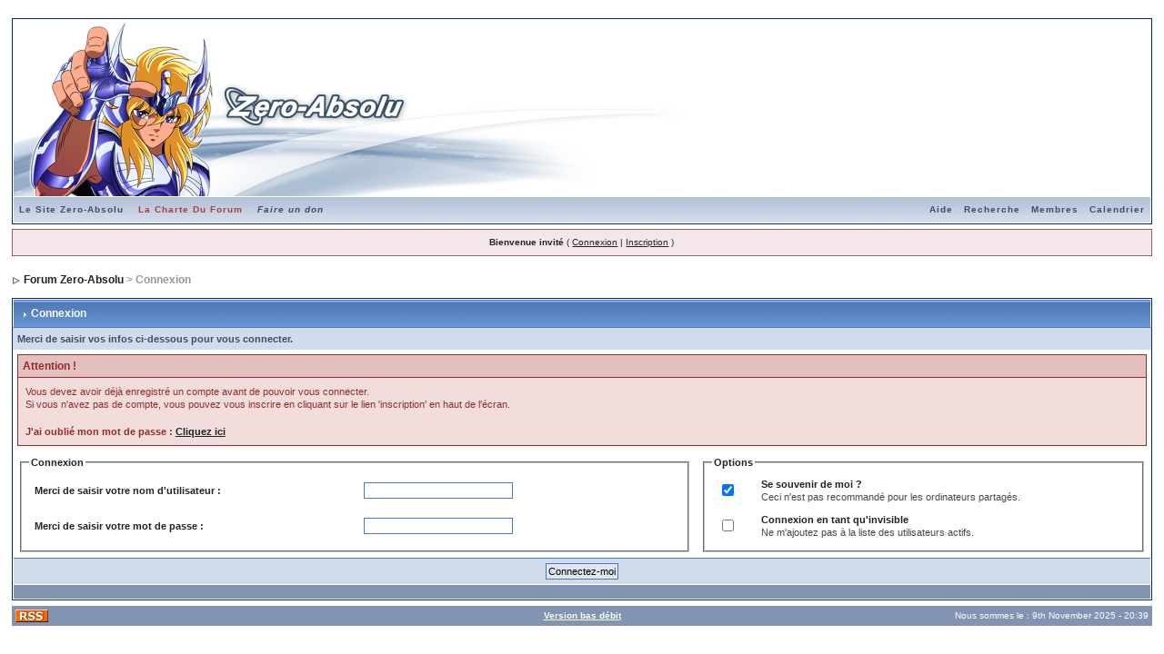

--- FILE ---
content_type: application/x-javascript
request_url: http://teamzeroabsolu.free.fr/forum/jscripts/ipb_global_xmlenhanced.js
body_size: 9357
content:
//------------------------------------------------------------------------------
// IPS XML HTTP REQUEST:: GET NEW POSTS
//------------------------------------------------------------------------------
// Supports Safari, Mozilla 1.3+ (Firefox, etc) and IE 5.5+
// (c) 2005 Invision Power Services, Inc.
//------------------------------------------------------------------------------

/*--------------------------------------------*/
// INIT VARS
/*--------------------------------------------*/

var gnp_div  = 'get-new-posts_menu';
var msg_div  = 'get-new-msgs_menu';
var mem_div  = 'get-members';
var divobj;
var divopen  = 0;
var xmlobj;

var myass_main;
var myass_loaded   = 0;
var pm_cycle_count = 0;
var search_cache   = {};
var posts_st       = 0;

/*--------------------------------------------*/
// Get NEXT posts link
/*--------------------------------------------*/

function xml_show_new_posts( st )
{
	posts_st = st;
	xml_myassistant_init( 'posts' );
}

/*--------------------------------------------*/
// Load MyASSISTANT!
/*--------------------------------------------*/

function xml_myassistant_init( tab )
{
	myass_main = document.getElementById( 'get-myassistant' );
	myass_drag = document.getElementById( 'myass-drag' );
	
	/*--------------------------------------------*/
	// Main function to do on request
	// Must be defined first!!
	/*--------------------------------------------*/
	
	do_request_function = function()
	{
		//----------------------------------
		// Ignore unless we're ready to go
		//----------------------------------
		
		if ( ! xmlobj.readystate_ready_and_ok() )
		{
			// Could do a little loading graphic here?
			return;
		}
		
		//----------------------------------
		// INIT
		//----------------------------------
		
		var html = xmlobj.xmlhandler.responseText;
		
		//----------------------------------
		// Stop IE showing select boxes over
		// floating div [ 1 ]
		//----------------------------------
		
		if ( is_ie )
		{
			 html = "<iframe id='myass-shim' src='javascript:;' class='iframshim' scrolling='no' frameborder='0' style='position:absolute; top:0px; left:0px; display:none;'></iframe>" + html;
		}
		
		myass_content           = document.getElementById('myass-content');
		myass_content.innerHTML = html;
		
		//----------------------------------
		// Stop IE showing select boxes over
		// floating div [ 2 ]
		//----------------------------------
		
		if ( is_ie )
		{
			myass_shim               = document.getElementById('myass-shim');
			myass_shim.style.width   = myass_content.offsetWidth;
			myass_shim.style.height  = myass_content.offsetHeight;
			myass_shim.style.zIndex  = myass_content.style.zIndex - 1;
			myass_shim.style.top     = myass_content.style.top;
			myass_shim.style.left    = myass_content.style.left;
			myass_shim.style.display = "block";
		}
	}
	
	xmlobj = new ajax_request();
	xmlobj.onreadystatechange( do_request_function );
	
	//----------------------------------
	// LOAD XML
	//----------------------------------
	
	if ( ! tab )
	{
		xmlobj.process( ipb_var_base_url + 'act=buddy&xml=1' );
	}
	else if ( tab == 'newpms' )
	{
		//----------------------------------
		// Figure out where we are..
		//----------------------------------
		
		var limit_a = 0;
		
		pm_cycle_count++;
		
		if ( pm_cycle_count <= ipb_new_msgs )
		{
			limit_a = pm_cycle_count - 1;
		}
		else
		{
			pm_cycle_count = 1;
		}
		
		xmlobj.process( ipb_var_base_url + 'act=buddy&xml=1&tab=' + tab + '&limit=' + limit_a );

		myass_content.style.width = '399px';
		myass_content.style.overflow = 'auto';
	}
	else if ( tab == 'posts' )
	{
		xmlobj.process( ipb_var_base_url + 'act=buddy&xml=1&tab=' + tab + '&st=' + posts_st );
	}
	else
	{
		xmlobj.process( ipb_var_base_url + 'act=buddy&xml=1&tab=' + tab);
	}
  	
  	myass_main.style.position = 'absolute';
	myass_main.style.display  = 'block';
	myass_main.style.zIndex   = 99;
	
	//----------------------------------
	// Not loaded? INIT
	//----------------------------------
	
	if ( ! myass_loaded )
	{
		//----------------------------------
		// Figure width and height
		//----------------------------------
		
		var my_width  = 0;
		var my_height = 0;
		
		if ( typeof( window.innerWidth ) == 'number' )
		{
			//----------------------------------
			// Non IE
			//----------------------------------
		  
			my_width  = window.innerWidth;
			my_height = window.innerHeight;
		}
		else if ( document.documentElement && ( document.documentElement.clientWidth || document.documentElement.clientHeight ) )
		{
			//----------------------------------
			// IE 6+
			//----------------------------------
			
			my_width  = document.documentElement.clientWidth;
			my_height = document.documentElement.clientHeight;
		}
		else if( document.body && ( document.body.clientWidth || document.body.clientHeight ) )
		{
			//----------------------------------
			// Old IE
			//----------------------------------
			
			my_width  = document.body.clientWidth;
			my_height = document.body.clientHeight;
		}
		
		//----------------------------------
		// Get div height && width
		//----------------------------------
		
		var divheight = parseInt( myass_main.style.Height );
		var divwidth  = parseInt( myass_main.style.Width );
		
		divheight = divheight ? divheight : 400;
		divwidth  = divwidth  ? divwidth  : 400;
		
		//----------------------------------
		// Got it stored in a cookie?
		//----------------------------------
		
		var divxy = my_getcookie( 'ipb-myass-div' );
		var co_ords;
		
		if ( divxy && divxy != null )
		{
			co_ords = divxy.split( ',' );
		
			//----------------------------------
			// Got co-ords?
			//----------------------------------
			
			if ( co_ords.length )
			{
				var final_width  = co_ords[0];
				var final_height = co_ords[1];
				
				if ( co_ords[0] > my_width )
				{
					//----------------------------------
					// Keep it on screen
					//----------------------------------
					
					final_width = my_width - divwidth;
				}
				
				if ( co_ords[1] > my_height )
				{
					//----------------------------------
					// Keep it on screen
					//----------------------------------
					
					final_height = my_height - divheight;
				}
				
				myass_main.style.left = final_width  + 'px';
				myass_main.style.top  = final_height + 'px';
			}
		}
		else
		{
			//----------------------------------
			// Reposition DIV roughly centered
			//----------------------------------
			
			myass_main.style.left = my_width  / 2  - (divwidth / 2)  + 'px';
			myass_main.style.top  = my_height / 2 - (divheight / 2 ) + 'px';
		}
		
		Drag.cookiename = 'ipb-myass-div';
		Drag.init( myass_drag, myass_main );
		
		myass_loaded = 1;
	}
}

/*--------------------------------------------*/
// Alter DST Retrieve XML document
/*--------------------------------------------*/

function xml_myassistant_search( url )
{
	var keywords  = document.getElementById('myass-search-input').value;
	var msg_field = document.getElementById('myass-search-message');
	var url       = ipb_var_base_url+'act=Search&CODE=01&forums=all&cat_forum=forum&joinname=1&search_in=posts&result_type=topics&xml=1&keywords='+escape(keywords);

	if ( keywords.length < 4 )
	{
		msg_field.innerHTML = ipb_myass_chars_lang;
		return false;
	}
	
	//----------------------------------
	// Already cached?
	//----------------------------------
	
	if ( search_cache[ keywords ] )
	{
		msg_field.innerHTML = search_cache[ keywords ];
		return;
	}
	
	/*--------------------------------------------*/
	// Main function to do on request
	// Must be defined first!!
	/*--------------------------------------------*/
	
	do_request_function = function()
	{
		//----------------------------------
		// Ignore unless we're ready to go
		//----------------------------------
		
		if ( ! xmlobj.readystate_ready_and_ok() )
		{
			xmlobj.show_loading();
			return;
		}
		
		xmlobj.hide_loading();
		
		//----------------------------------
		// INIT
		//----------------------------------
		
		var html = xmlobj.xmlhandler.responseText;
	
		msg_field.innerHTML      = html;
		search_cache[ keywords ] = html;
	}
	
	//----------------------------------
	// LOAD XML
	//----------------------------------
	
	xmlobj = new ajax_request();
	xmlobj.onreadystatechange( do_request_function );
	
	xmlobj.process( url );
}

/*--------------------------------------------*/
// Alter DST Retrieve XML document
/*--------------------------------------------*/

function xml_dst_set( url )
{
	/*--------------------------------------------*/
	// Main function to do on request
	// Must be defined first!!
	/*--------------------------------------------*/
	
	do_request_function = function()
	{
		//----------------------------------
		// Ignore unless we're ready to go
		//----------------------------------
		
		if ( ! xmlobj.readystate_ready_and_ok() )
		{
			// Could do a little loading graphic here?
			return;
		}
		
		//----------------------------------
		// INIT
		//----------------------------------
		
		var html = xmlobj.xmlhandler.responseText;
	
		if ( html == 'error' )
		{
			window.location = url.replace( '&xml=1', '&xml=0');
		}
	}
	
	//----------------------------------
	// LOAD XML
	//----------------------------------
	
	xmlobj = new ajax_request();
	xmlobj.onreadystatechange( do_request_function );
	
	xmlobj.process( url );
}





